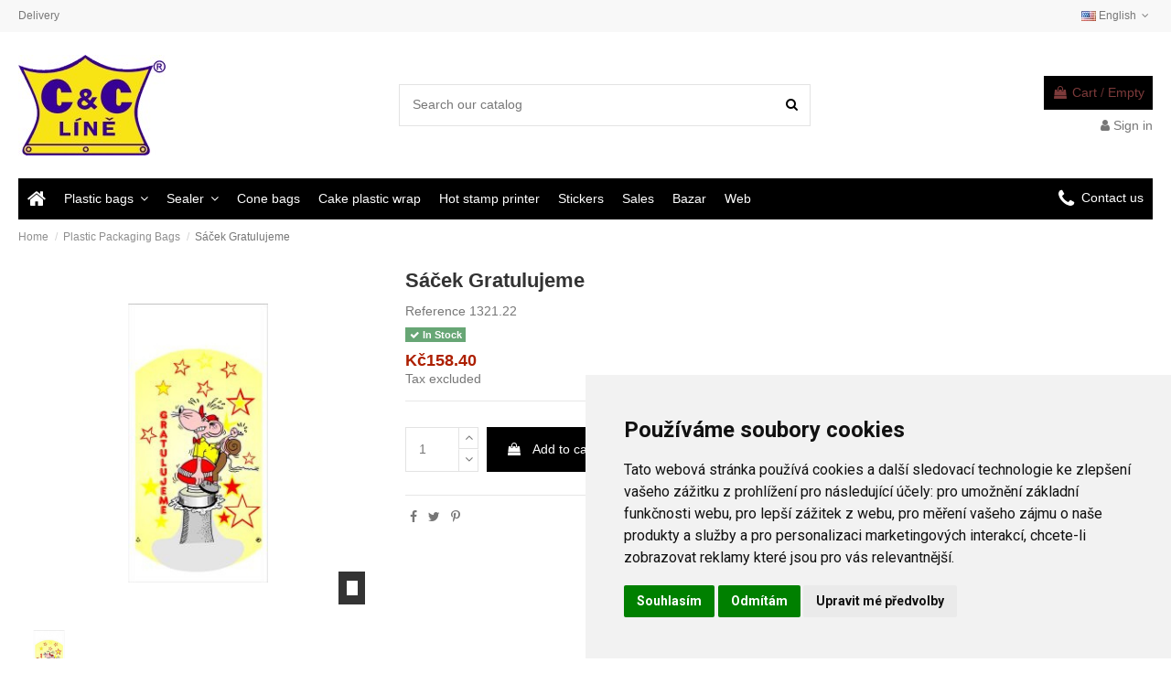

--- FILE ---
content_type: text/html; charset=utf-8
request_url: https://obchod.cacline.cz/en/plastic-packaging-bags/281-sacek-gratulujeme.html
body_size: 15341
content:
<!doctype html>
<html lang="en">

<head>
    
        
  <meta charset="utf-8">


  <meta http-equiv="x-ua-compatible" content="ie=edge">



  


  
  



  <title>Sáček Gratulujeme</title>
  
    
  
  
    
  
  <meta name="description" content="">
  <meta name="keywords" content="">
    
      <link rel="canonical" href="https://obchod.cacline.cz/en/plastic-packaging-bags/281-sacek-gratulujeme.html">
    

  
          <link rel="alternate" href="https://obchod.cacline.cz/cs/sacky/281-sacek-gratulujeme.html" hreflang="cs-cz">
            <link rel="alternate" href="https://obchod.cacline.cz/cs/sacky/281-sacek-gratulujeme.html" hreflang="x-default">
                <link rel="alternate" href="https://obchod.cacline.cz/en/plastic-packaging-bags/281-sacek-gratulujeme.html" hreflang="en-us">
            

  
     <script type="application/ld+json">
 {
   "@context": "https://schema.org",
   "@type": "Organization",
   "name" : "C &amp; C Líně spol. s r.o.",
   "url" : "https://obchod.cacline.cz/en/"
       ,"logo": {
       "@type": "ImageObject",
       "url":"https://obchod.cacline.cz/img/c-c-line-spol-s-ro-logo-1440953716.jpg"
     }
    }
</script>

<script type="application/ld+json">
  {
    "@context": "https://schema.org",
    "@type": "WebPage",
    "isPartOf": {
      "@type": "WebSite",
      "url":  "https://obchod.cacline.cz/en/",
      "name": "C &amp; C Líně spol. s r.o."
    },
    "name": "Sáček Gratulujeme",
    "url":  "https://obchod.cacline.cz/en/plastic-packaging-bags/281-sacek-gratulujeme.html"
  }
</script>


  <script type="application/ld+json">
    {
      "@context": "https://schema.org",
      "@type": "BreadcrumbList",
      "itemListElement": [
                  {
            "@type": "ListItem",
            "position": 1,
            "name": "Home",
            "item": "https://obchod.cacline.cz/en/"
          },              {
            "@type": "ListItem",
            "position": 2,
            "name": "Plastic Packaging Bags",
            "item": "https://obchod.cacline.cz/en/29-plastic-packaging-bags"
          },              {
            "@type": "ListItem",
            "position": 3,
            "name": "Sáček Gratulujeme",
            "item": "https://obchod.cacline.cz/en/plastic-packaging-bags/281-sacek-gratulujeme.html"
          }          ]
    }
  </script>


  

  
        <script type="application/ld+json">
  {
    "@context": "https://schema.org/",
    "@type": "Product",
    "@id": "#product-snippet-id",
    "name": "Sáček Gratulujeme",
    "description": "",
    "category": "Plastic Packaging Bags",
    "image" :"https://obchod.cacline.cz/495-home_default/sacek-gratulujeme.jpg",    "sku": "1321.22",
    "mpn": "1321.22"
        ,
    "brand": {
      "@type": "Brand",
      "name": "C &amp; C Líně spol. s r.o."
    }
            ,
    "weight": {
        "@context": "https://schema.org",
        "@type": "QuantitativeValue",
        "value": "0.998000",
        "unitCode": "kg"
    }
        ,
    "offers": {
      "@type": "Offer",
      "priceCurrency": "CZK",
      "name": "Sáček Gratulujeme",
      "price": "158.4",
      "url": "https://obchod.cacline.cz/en/plastic-packaging-bags/281-sacek-gratulujeme.html",
      "priceValidUntil": "2026-02-03",
              "image": ["https://obchod.cacline.cz/495-thickbox_default/sacek-gratulujeme.jpg"],
            "sku": "1321.22",
      "mpn": "1321.22",
                    "availability": "https://schema.org/InStock",
      "seller": {
        "@type": "Organization",
        "name": "C &amp; C Líně spol. s r.o."
      }
    }
      }
</script>


  
    
  



    <meta property="og:type" content="product">
    <meta property="og:url" content="https://obchod.cacline.cz/en/plastic-packaging-bags/281-sacek-gratulujeme.html">
    <meta property="og:title" content="Sáček Gratulujeme">
    <meta property="og:site_name" content="C &amp; C Líně spol. s r.o.">
    <meta property="og:description" content="">
            <meta property="og:image" content="https://obchod.cacline.cz/495-thickbox_default/sacek-gratulujeme.jpg">
        <meta property="og:image:width" content="1100">
        <meta property="og:image:height" content="1422">
    




      <meta name="viewport" content="initial-scale=1,user-scalable=no,maximum-scale=1,width=device-width">
  




  <link rel="icon" type="image/vnd.microsoft.icon" href="https://obchod.cacline.cz/img/favicon.ico?1511084727">
  <link rel="shortcut icon" type="image/x-icon" href="https://obchod.cacline.cz/img/favicon.ico?1511084727">
    




    <link rel="stylesheet" href="https://obchod.cacline.cz/themes/warehousecacline/assets/cache/theme-d8f222128.css" type="text/css" media="all">




<link rel="preload" as="font"
      href="https://obchod.cacline.cz/themes/warehouse/assets/css/font-awesome/fonts/fontawesome-webfont.woff?v=4.7.0"
      type="font/woff" crossorigin="anonymous">
<link rel="preload" as="font"
      href="https://obchod.cacline.cz/themes/warehouse/assets/css/font-awesome/fonts/fontawesome-webfont.woff2?v=4.7.0"
      type="font/woff2" crossorigin="anonymous">


<link  rel="preload stylesheet"  as="style" href="https://obchod.cacline.cz/themes/warehouse/assets/css/font-awesome/css/font-awesome-preload.css"
       type="text/css" crossorigin="anonymous">





  

  <script>
        var elementorFrontendConfig = {"isEditMode":"","stretchedSectionContainer":"","instagramToken":"","is_rtl":false,"ajax_csfr_token_url":"https:\/\/obchod.cacline.cz\/en\/module\/iqitelementor\/Actions?process=handleCsfrToken&ajax=1"};
        var iqitTheme = {"rm_sticky":"0","rm_breakpoint":0,"op_preloader":"0","cart_style":"floating","cart_confirmation":"modal","h_layout":"1","f_fixed":"","f_layout":"1","h_absolute":"0","h_sticky":"menu","hw_width":"inherit","mm_content":null,"hm_submenu_width":"default","h_search_type":"full","pl_lazyload":true,"pl_infinity":false,"pl_rollover":true,"pl_crsl_autoplay":false,"pl_slider_ld":5,"pl_slider_d":4,"pl_slider_t":3,"pl_slider_p":2,"pp_thumbs":"bottom","pp_zoom":"inner","pp_image_layout":"carousel","pp_tabs":"tabh","pl_grid_qty":false};
        var iqitextendedproduct = {"speed":"70","hook":"modal"};
        var iqitmegamenu = {"sticky":"false","containerSelector":"#wrapper > .container"};
        var prestashop = {"cart":{"products":[],"totals":{"total":{"type":"total","label":"Total","amount":0,"value":"K\u010d0.00"},"total_including_tax":{"type":"total","label":"Total (tax incl.)","amount":0,"value":"K\u010d0.00"},"total_excluding_tax":{"type":"total","label":"Total (tax excl.)","amount":0,"value":"K\u010d0.00"}},"subtotals":{"products":{"type":"products","label":"Subtotal","amount":0,"value":"K\u010d0.00"},"discounts":null,"shipping":{"type":"shipping","label":"Shipping","amount":0,"value":""},"tax":{"type":"tax","label":"Taxes","amount":0,"value":"K\u010d0.00"}},"products_count":0,"summary_string":"0 items","vouchers":{"allowed":1,"added":[]},"discounts":[],"minimalPurchase":0,"minimalPurchaseRequired":""},"currency":{"id":1,"name":"Czech Koruna","iso_code":"CZK","iso_code_num":"203","sign":"K\u010d"},"customer":{"lastname":null,"firstname":null,"email":null,"birthday":null,"newsletter":null,"newsletter_date_add":null,"optin":null,"website":null,"company":null,"siret":null,"ape":null,"is_logged":false,"gender":{"type":null,"name":null},"addresses":[]},"country":{"id_zone":"1","id_currency":"0","call_prefix":"420","iso_code":"CZ","active":"1","contains_states":"0","need_identification_number":"0","need_zip_code":"1","zip_code_format":"NNN NN","display_tax_label":"1","name":"\u010cesko","id":16},"language":{"name":"English (United States)","iso_code":"en","locale":"en-US","language_code":"en-us","active":"1","is_rtl":"0","date_format_lite":"m\/d\/Y","date_format_full":"m\/d\/Y H:i:s","id":2},"page":{"title":"","canonical":"https:\/\/obchod.cacline.cz\/en\/plastic-packaging-bags\/281-sacek-gratulujeme.html","meta":{"title":"S\u00e1\u010dek Gratulujeme","description":"","keywords":"","robots":"index"},"page_name":"product","body_classes":{"lang-en":true,"lang-rtl":false,"country-CZ":true,"currency-CZK":true,"layout-full-width":true,"page-product":true,"tax-display-enabled":true,"page-customer-account":false,"product-id-281":true,"product-S\u00e1\u010dek Gratulujeme":true,"product-id-category-29":true,"product-id-manufacturer-0":true,"product-id-supplier-0":true,"product-available-for-order":true},"admin_notifications":[],"password-policy":{"feedbacks":{"0":"Very weak","1":"Weak","2":"Average","3":"Strong","4":"Very strong","Straight rows of keys are easy to guess":"Straight rows of keys are easy to guess","Short keyboard patterns are easy to guess":"Short keyboard patterns are easy to guess","Use a longer keyboard pattern with more turns":"Use a longer keyboard pattern with more turns","Repeats like \"aaa\" are easy to guess":"Repeats like \"aaa\" are easy to guess","Repeats like \"abcabcabc\" are only slightly harder to guess than \"abc\"":"Repeats like \"abcabcabc\" are only slightly harder to guess than \"abc\"","Sequences like abc or 6543 are easy to guess":"Sequences like \"abc\" or \"6543\" are easy to guess.","Recent years are easy to guess":"Recent years are easy to guess","Dates are often easy to guess":"Dates are often easy to guess","This is a top-10 common password":"This is a top-10 common password","This is a top-100 common password":"This is a top-100 common password","This is a very common password":"This is a very common password","This is similar to a commonly used password":"This is similar to a commonly used password","A word by itself is easy to guess":"A word by itself is easy to guess","Names and surnames by themselves are easy to guess":"Names and surnames by themselves are easy to guess","Common names and surnames are easy to guess":"Common names and surnames are easy to guess","Use a few words, avoid common phrases":"Use a few words, avoid common phrases","No need for symbols, digits, or uppercase letters":"No need for symbols, digits, or uppercase letters","Avoid repeated words and characters":"Avoid repeated words and characters","Avoid sequences":"Avoid sequences","Avoid recent years":"Avoid recent years","Avoid years that are associated with you":"Avoid years that are associated with you","Avoid dates and years that are associated with you":"Avoid dates and years that are associated with you","Capitalization doesn't help very much":"Capitalization doesn't help very much","All-uppercase is almost as easy to guess as all-lowercase":"All-uppercase is almost as easy to guess as all-lowercase","Reversed words aren't much harder to guess":"Reversed words aren't much harder to guess","Predictable substitutions like '@' instead of 'a' don't help very much":"Predictable substitutions like \"@\" instead of \"a\" don't help very much.","Add another word or two. Uncommon words are better.":"Add another word or two. Uncommon words are better."}}},"shop":{"name":"C & C L\u00edn\u011b spol. s r.o.","logo":"https:\/\/obchod.cacline.cz\/img\/c-c-line-spol-s-ro-logo-1440953716.jpg","stores_icon":"https:\/\/obchod.cacline.cz\/img\/logo_stores.gif","favicon":"https:\/\/obchod.cacline.cz\/img\/favicon.ico"},"core_js_public_path":"\/themes\/","urls":{"base_url":"https:\/\/obchod.cacline.cz\/","current_url":"https:\/\/obchod.cacline.cz\/en\/plastic-packaging-bags\/281-sacek-gratulujeme.html","shop_domain_url":"https:\/\/obchod.cacline.cz","img_ps_url":"https:\/\/obchod.cacline.cz\/img\/","img_cat_url":"https:\/\/obchod.cacline.cz\/img\/c\/","img_lang_url":"https:\/\/obchod.cacline.cz\/img\/l\/","img_prod_url":"https:\/\/obchod.cacline.cz\/img\/p\/","img_manu_url":"https:\/\/obchod.cacline.cz\/img\/m\/","img_sup_url":"https:\/\/obchod.cacline.cz\/img\/su\/","img_ship_url":"https:\/\/obchod.cacline.cz\/img\/s\/","img_store_url":"https:\/\/obchod.cacline.cz\/img\/st\/","img_col_url":"https:\/\/obchod.cacline.cz\/img\/co\/","img_url":"https:\/\/obchod.cacline.cz\/themes\/warehouse\/assets\/img\/","css_url":"https:\/\/obchod.cacline.cz\/themes\/warehouse\/assets\/css\/","js_url":"https:\/\/obchod.cacline.cz\/themes\/warehouse\/assets\/js\/","pic_url":"https:\/\/obchod.cacline.cz\/upload\/","theme_assets":"https:\/\/obchod.cacline.cz\/themes\/warehouse\/assets\/","theme_dir":"https:\/\/obchod.cacline.cz\/themes\/warehousecacline\/","child_theme_assets":"https:\/\/obchod.cacline.cz\/themes\/warehousecacline\/assets\/","child_img_url":"https:\/\/obchod.cacline.cz\/themes\/warehousecacline\/assets\/img\/","child_css_url":"https:\/\/obchod.cacline.cz\/themes\/warehousecacline\/assets\/css\/","child_js_url":"https:\/\/obchod.cacline.cz\/themes\/warehousecacline\/assets\/js\/","pages":{"address":"https:\/\/obchod.cacline.cz\/en\/address","addresses":"https:\/\/obchod.cacline.cz\/en\/addresses","authentication":"https:\/\/obchod.cacline.cz\/en\/login","manufacturer":"https:\/\/obchod.cacline.cz\/en\/manufacturers","cart":"https:\/\/obchod.cacline.cz\/en\/cart","category":"https:\/\/obchod.cacline.cz\/en\/index.php?controller=category","cms":"https:\/\/obchod.cacline.cz\/en\/index.php?controller=cms","contact":"https:\/\/obchod.cacline.cz\/en\/contact-us","discount":"https:\/\/obchod.cacline.cz\/en\/discount","guest_tracking":"https:\/\/obchod.cacline.cz\/en\/guest-tracking","history":"https:\/\/obchod.cacline.cz\/en\/order-history","identity":"https:\/\/obchod.cacline.cz\/en\/identity","index":"https:\/\/obchod.cacline.cz\/en\/","my_account":"https:\/\/obchod.cacline.cz\/en\/my-account","order_confirmation":"https:\/\/obchod.cacline.cz\/en\/order-confirmation","order_detail":"https:\/\/obchod.cacline.cz\/en\/index.php?controller=order-detail","order_follow":"https:\/\/obchod.cacline.cz\/en\/order-follow","order":"https:\/\/obchod.cacline.cz\/en\/order","order_return":"https:\/\/obchod.cacline.cz\/en\/index.php?controller=order-return","order_slip":"https:\/\/obchod.cacline.cz\/en\/credit-slip","pagenotfound":"https:\/\/obchod.cacline.cz\/en\/page-not-found","password":"https:\/\/obchod.cacline.cz\/en\/password-recovery","pdf_invoice":"https:\/\/obchod.cacline.cz\/en\/index.php?controller=pdf-invoice","pdf_order_return":"https:\/\/obchod.cacline.cz\/en\/index.php?controller=pdf-order-return","pdf_order_slip":"https:\/\/obchod.cacline.cz\/en\/index.php?controller=pdf-order-slip","prices_drop":"https:\/\/obchod.cacline.cz\/en\/prices-drop","product":"https:\/\/obchod.cacline.cz\/en\/index.php?controller=product","registration":"https:\/\/obchod.cacline.cz\/en\/index.php?controller=registration","search":"https:\/\/obchod.cacline.cz\/en\/search","sitemap":"https:\/\/obchod.cacline.cz\/en\/sitemap","stores":"https:\/\/obchod.cacline.cz\/en\/stores","supplier":"https:\/\/obchod.cacline.cz\/en\/supplier","new_products":"https:\/\/obchod.cacline.cz\/en\/new-products","brands":"https:\/\/obchod.cacline.cz\/en\/manufacturers","register":"https:\/\/obchod.cacline.cz\/en\/index.php?controller=registration","order_login":"https:\/\/obchod.cacline.cz\/en\/order?login=1"},"alternative_langs":{"cs-cz":"https:\/\/obchod.cacline.cz\/cs\/sacky\/281-sacek-gratulujeme.html","en-us":"https:\/\/obchod.cacline.cz\/en\/plastic-packaging-bags\/281-sacek-gratulujeme.html"},"actions":{"logout":"https:\/\/obchod.cacline.cz\/en\/?mylogout="},"no_picture_image":{"bySize":{"small_default":{"url":"https:\/\/obchod.cacline.cz\/img\/p\/en-default-small_default.jpg","width":98,"height":127},"cart_default":{"url":"https:\/\/obchod.cacline.cz\/img\/p\/en-default-cart_default.jpg","width":125,"height":162},"home_default":{"url":"https:\/\/obchod.cacline.cz\/img\/p\/en-default-home_default.jpg","width":236,"height":305},"large_default":{"url":"https:\/\/obchod.cacline.cz\/img\/p\/en-default-large_default.jpg","width":381,"height":492},"medium_default":{"url":"https:\/\/obchod.cacline.cz\/img\/p\/en-default-medium_default.jpg","width":452,"height":584},"thickbox_default":{"url":"https:\/\/obchod.cacline.cz\/img\/p\/en-default-thickbox_default.jpg","width":1100,"height":1422}},"small":{"url":"https:\/\/obchod.cacline.cz\/img\/p\/en-default-small_default.jpg","width":98,"height":127},"medium":{"url":"https:\/\/obchod.cacline.cz\/img\/p\/en-default-large_default.jpg","width":381,"height":492},"large":{"url":"https:\/\/obchod.cacline.cz\/img\/p\/en-default-thickbox_default.jpg","width":1100,"height":1422},"legend":""}},"configuration":{"display_taxes_label":true,"display_prices_tax_incl":false,"is_catalog":false,"show_prices":true,"opt_in":{"partner":false},"quantity_discount":{"type":"discount","label":"Unit discount"},"voucher_enabled":1,"return_enabled":0},"field_required":[],"breadcrumb":{"links":[{"title":"Home","url":"https:\/\/obchod.cacline.cz\/en\/"},{"title":"Plastic Packaging Bags","url":"https:\/\/obchod.cacline.cz\/en\/29-plastic-packaging-bags"},{"title":"S\u00e1\u010dek Gratulujeme","url":"https:\/\/obchod.cacline.cz\/en\/plastic-packaging-bags\/281-sacek-gratulujeme.html"}],"count":3},"link":{"protocol_link":"https:\/\/","protocol_content":"https:\/\/"},"time":1768811140,"static_token":"faccf91377dd6c125a2b4380cf39e35f","token":"e9ebc221a9a044ed5d178d3935e01777","debug":false};
      </script>



  <style type="text/css">
            #nar-gre {
            overflow: hidden;
        }
        #nar-gre > div {
            float: right;
        }
        </style>

<script src='https://www.google.com/recaptcha/api.js?onload=nar_onLoad&render=explicit' async defer></script>
<script type="text/javascript">
    var nar_selector = "#contact [name=submitMessage]";
    var $nar_elem = null;

    function nar_findReElement() {
        if (nar_selector && !$nar_elem) {
            var $nar_elem = $(nar_selector);

            if (!$nar_elem.length) {
                return null;
            }
        }

        return $nar_elem;
    }
</script>

<script type="text/javascript">
    var nar_recaptcha = '<div id="nar-gre" class="g-recaptcha" data-sitekey="6Le4oIMUAAAAAJInOZza8ymTczo3mMIy9annWMU1" data-theme="light" data-size="normal"></div>';

    
        var nar_onLoad = function () {
            var $nar_elem = nar_findReElement();

            if ($nar_elem !== null) {
                $(nar_recaptcha).insertBefore($nar_elem);
                grecaptcha.render('nar-gre');
            }
        };
    
</script>    <!--
<script type="text/javascript">
var seznam_retargeting_id = 76472;
</script><script type="text/javascript" src="//c.imedia.cz/js/retargeting.js"></script>
-->



    
            <meta property="product:pretax_price:amount" content="158.4">
        <meta property="product:pretax_price:currency" content="CZK">
        <meta property="product:price:amount" content="158.4">
        <meta property="product:price:currency" content="CZK">
                <meta property="product:weight:value" content="0.998000">
        <meta property="product:weight:units" content="kg">
    
    

    </head>

<body id="product" class="lang-en country-cz currency-czk layout-full-width page-product tax-display-enabled product-id-281 product-sacek-gratulujeme product-id-category-29 product-id-manufacturer-0 product-id-supplier-0 product-available-for-order body-desktop-header-style-w-1">


    




    


<main id="main-page-content"  >
    
            

    <header id="header" class="desktop-header-style-w-1">
        
            

   <div class="header-banner">
    
  </div>
   
<!-- Cookie Consent by TermsFeed https://www.TermsFeed.com -->
<script type="text/javascript" src="//www.termsfeed.com/public/cookie-consent/4.2.0/cookie-consent.js" charset="UTF-8"></script>
<script type="text/javascript" charset="UTF-8">
document.addEventListener('DOMContentLoaded', function () {
cookieconsent.run({"notice_banner_type":"simple","consent_type":"express","palette":"light","language":"cs","page_load_consent_levels":["strictly-necessary"],"notice_banner_reject_button_hide":false,"preferences_center_close_button_hide":false,"page_refresh_confirmation_buttons":false});
});
</script>

<!-- Google Tag Manager -->
<script type="text/plain" data-cookie-consent="tracking">(function(w,d,s,l,i){w[l]=w[l]||[];w[l].push({'gtm.start':
new Date().getTime(),event:'gtm.js'});var f=d.getElementsByTagName(s)[0],
j=d.createElement(s),dl=l!='dataLayer'?'&l='+l:'';j.async=true;j.src='https://www.googletagmanager.com/gtm.js?id='+i+dl;f.parentNode.insertBefore(j,f);})(window,document,'script','dataLayer','GTM-M86VR5Q');</script>

<!-- end of Google Tag Manager-->
   





            <nav class="header-nav">
        <div class="container">
    
        <div class="row justify-content-between">
            <div class="col col-auto col-md left-nav">
                                            <div class="block-iqitlinksmanager block-iqitlinksmanager-2 block-links-inline d-inline-block">
            <ul>
                                                            <li>
                            <a
                                    href="https://obchod.cacline.cz/en/content/1-delivery"
                                    title="Our terms and conditions of delivery"                                                                >
                                Delivery
                            </a>
                        </li>
                                                                                    </ul>
        </div>
    
            </div>
            <div class="col col-auto center-nav text-center">
                
             </div>
            <div class="col col-auto col-md right-nav text-right">
                

<div id="language_selector" class="d-inline-block">
    <div class="language-selector-wrapper d-inline-block">
        <div class="language-selector dropdown js-dropdown">
            <a class="expand-more" data-toggle="dropdown" data-iso-code="en"><img width="16" height="11" src="https://obchod.cacline.cz/img/l/2.jpg" alt="English" class="img-fluid lang-flag" /> English <i class="fa fa-angle-down fa-fw" aria-hidden="true"></i></a>
            <div class="dropdown-menu">
                <ul>
                                            <li >
                            <a href="https://obchod.cacline.cz/cs/sacky/281-sacek-gratulujeme.html" rel="alternate" hreflang="cs"
                               class="dropdown-item"><img width="16" height="11" src="https://obchod.cacline.cz/img/l/1.jpg" alt="Čeština" class="img-fluid lang-flag"  data-iso-code="cs"/> Čeština</a>
                        </li>
                                            <li  class="current" >
                            <a href="https://obchod.cacline.cz/en/plastic-packaging-bags/281-sacek-gratulujeme.html" rel="alternate" hreflang="en"
                               class="dropdown-item"><img width="16" height="11" src="https://obchod.cacline.cz/img/l/2.jpg" alt="English" class="img-fluid lang-flag"  data-iso-code="en"/> English</a>
                        </li>
                                    </ul>
            </div>
        </div>
    </div>
</div>

             </div>
        </div>

                        </div>
            </nav>
        



<div id="desktop-header" class="desktop-header-style-1">
            
<div class="header-top">
    <div id="desktop-header-container" class="container">
        <div class="row align-items-center">
                            <div class="col col-auto col-header-left">
                    <div id="desktop_logo">
                        
  <a href="https://obchod.cacline.cz/en/">
    <img class="logo img-fluid"
         src="https://obchod.cacline.cz/img/c-c-line-spol-s-ro-logo-1440953716.jpg"
                  alt="C &amp; C Líně spol. s r.o."
         width="161"
         height="110"
    >
  </a>

                    </div>
                    
                </div>
                <div class="col col-header-center">
                                        <!-- Block search module TOP -->

<!-- Block search module TOP -->
<div id="search_widget" class="search-widget" data-search-controller-url="https://obchod.cacline.cz/en/module/iqitsearch/searchiqit">
    <form method="get" action="https://obchod.cacline.cz/en/module/iqitsearch/searchiqit">
        <div class="input-group">
            <input type="text" name="s" value="" data-all-text="Show all results"
                   data-blog-text="Blog post"
                   data-product-text="Product"
                   data-brands-text="Brand"
                   autocomplete="off" autocorrect="off" autocapitalize="off" spellcheck="false"
                   placeholder="Search our catalog" class="form-control form-search-control" />
            <button type="submit" class="search-btn">
                <i class="fa fa-search"></i>
            </button>
        </div>
    </form>
</div>
<!-- /Block search module TOP -->

<!-- /Block search module TOP -->


                    
                </div>
                        <div class="col col-auto col-header-right text-right">
                                    
                                            <div id="ps-shoppingcart-wrapper">
    <div id="ps-shoppingcart"
         class="header-cart-default ps-shoppingcart dropdown">
         <div id="blockcart" class="blockcart cart-preview"
         data-refresh-url="//obchod.cacline.cz/en/module/ps_shoppingcart/ajax">
        <a id="cart-toogle" class="cart-toogle header-btn header-cart-btn" data-toggle="dropdown" data-display="static">
            <i class="fa fa-shopping-bag fa-fw icon" aria-hidden="true"><span class="cart-products-count-btn  d-none">0</span></i>
            <span class="info-wrapper">
            <span class="title">Cart</span>
            <span class="cart-toggle-details">
            <span class="text-faded cart-separator"> / </span>
                            Empty
                        </span>
            </span>
        </a>
        <div id="_desktop_blockcart-content" class="dropdown-menu-custom dropdown-menu">
    <div id="blockcart-content" class="blockcart-content" >
        <div class="cart-title">
            <span class="modal-title">Shopping Cart</span>
            <button type="button" id="js-cart-close" class="close">
                <span>×</span>
            </button>
            <hr>
        </div>
                    <span class="no-items">There are no more items in your cart</span>
            </div>
</div> </div>




    </div>
</div>

                                        
                
                <div id="user_info">
            <a
                href="https://obchod.cacline.cz/en/login?back=https%3A%2F%2Fobchod.cacline.cz%2Fen%2Fplastic-packaging-bags%2F281-sacek-gratulujeme.html"
                title="Log in to your customer account"
                rel="nofollow"
        ><i class="fa fa-user" aria-hidden="true"></i>
            <span>Sign in</span>
        </a>
    </div>


                
            </div>
            <div class="col-12">
                <div class="row">
                    
                </div>
            </div>
        </div>
    </div>
</div>
<div class="container iqit-megamenu-container"><div id="iqitmegamenu-wrapper" class="iqitmegamenu-wrapper iqitmegamenu-all">
	<div class="container container-iqitmegamenu">
		<div id="iqitmegamenu-horizontal" class="iqitmegamenu  clearfix" role="navigation">

						
			<nav id="cbp-hrmenu" class="cbp-hrmenu cbp-horizontal cbp-hrsub-narrow">
				<ul>
											<li id="cbp-hrmenu-tab-3"
							class="cbp-hrmenu-tab cbp-hrmenu-tab-3 cbp-onlyicon ">
							<a href="https://obchod.cacline.cz/en/" class="nav-link" 
										>
										

										<span class="cbp-tab-title"> <i
												class="icon fa fa-home cbp-mainlink-icon"></i>
											</span>
																			</a>
																</li>
												<li id="cbp-hrmenu-tab-4"
							class="cbp-hrmenu-tab cbp-hrmenu-tab-4  cbp-has-submeu">
							<a href="https://obchod.cacline.cz/en/29-plastic-packaging-bags" class="nav-link" 
										>
										

										<span class="cbp-tab-title">
											Plastic bags											<i class="fa fa-angle-down cbp-submenu-aindicator"></i></span>
																			</a>
																			<div class="cbp-hrsub col-12">
											<div class="cbp-hrsub-inner">
												<div class="container iqitmegamenu-submenu-container">
													
																																													




<div class="row menu_row menu-element  first_rows menu-element-id-1">
                

                                                




    <div class="col-12 cbp-menu-column cbp-menu-element menu-element-id-2 ">
        <div class="cbp-menu-column-inner">
                        
                
                
                    
                                                    <div class="row cbp-categories-row">
                                                                                                            <div class="col-4">
                                            <div class="cbp-category-link-w"><a href="https://obchod.cacline.cz/en/35-plain"
                                                                                class="cbp-column-title nav-link cbp-category-title">Plain</a>
                                                                                                                                            </div>
                                        </div>
                                                                                                                                                <div class="col-4">
                                            <div class="cbp-category-link-w"><a href="https://obchod.cacline.cz/en/34-with-adhesive-flap"
                                                                                class="cbp-column-title nav-link cbp-category-title">with adhesive flap</a>
                                                                                                                                            </div>
                                        </div>
                                                                                                                                                <div class="col-4">
                                            <div class="cbp-category-link-w"><a href="https://obchod.cacline.cz/en/37-with-hanging-header"
                                                                                class="cbp-column-title nav-link cbp-category-title">with Hanging Header</a>
                                                                                                                                            </div>
                                        </div>
                                                                                                                                                <div class="col-4">
                                            <div class="cbp-category-link-w"><a href="https://obchod.cacline.cz/en/38-with-side-gusset-"
                                                                                class="cbp-column-title nav-link cbp-category-title">with Side Gusset</a>
                                                                                                                                            </div>
                                        </div>
                                                                                                                                                <div class="col-4">
                                            <div class="cbp-category-link-w"><a href="https://obchod.cacline.cz/en/25-pp-reclosable-zipper-bags"
                                                                                class="cbp-column-title nav-link cbp-category-title">PP Reclosable Zipper Bags</a>
                                                                                                                                            </div>
                                        </div>
                                                                                                                                                <div class="col-4">
                                            <div class="cbp-category-link-w"><a href="https://obchod.cacline.cz/en/39-sale"
                                                                                class="cbp-column-title nav-link cbp-category-title">Sale</a>
                                                                                                                                            </div>
                                        </div>
                                                                                                                                                <div class="col-4">
                                            <div class="cbp-category-link-w"><a href="https://obchod.cacline.cz/en/5-custom-made-bags"
                                                                                class="cbp-column-title nav-link cbp-category-title">Custom-made bags</a>
                                                                                                                                            </div>
                                        </div>
                                                                                                                                                                                                                    <div class="col-4">
                                            <div class="cbp-category-link-w"><a href="https://obchod.cacline.cz/en/8-christmas-saint-nicholas-bags"
                                                                                class="cbp-column-title nav-link cbp-category-title">Christmas &amp; Saint Nicholas Bags</a>
                                                                                                                                            </div>
                                        </div>
                                                                                                                                                <div class="col-4">
                                            <div class="cbp-category-link-w"><a href="https://obchod.cacline.cz/en/20-easter-bags"
                                                                                class="cbp-column-title nav-link cbp-category-title">Easter Bags</a>
                                                                                                                                            </div>
                                        </div>
                                                                                                                                                <div class="col-4">
                                            <div class="cbp-category-link-w"><a href="https://obchod.cacline.cz/en/10-cd-dvd-plastic-sleeve-cover"
                                                                                class="cbp-column-title nav-link cbp-category-title">CD, DVD Plastic Sleeve Cover</a>
                                                                                                                                            </div>
                                        </div>
                                                                                                </div>
                                            
                
            

            
            </div>    </div>
                            
                </div>
																													
																									</div>
											</div>
										</div>
																</li>
												<li id="cbp-hrmenu-tab-5"
							class="cbp-hrmenu-tab cbp-hrmenu-tab-5  cbp-has-submeu">
							<a href="https://obchod.cacline.cz/en/30-sealers" class="nav-link" 
										>
										

										<span class="cbp-tab-title">
											Sealer											<i class="fa fa-angle-down cbp-submenu-aindicator"></i></span>
																			</a>
																			<div class="cbp-hrsub col-12">
											<div class="cbp-hrsub-inner">
												<div class="container iqitmegamenu-submenu-container">
													
																																													




<div class="row menu_row menu-element  first_rows menu-element-id-1">
                

                                                




    <div class="col-12 cbp-menu-column cbp-menu-element menu-element-id-2 ">
        <div class="cbp-menu-column-inner">
                        
                
                
                    
                                                    <div class="row cbp-categories-row">
                                                                                                            <div class="col-4">
                                            <div class="cbp-category-link-w"><a href="https://obchod.cacline.cz/en/11-hand-impulse-sealer"
                                                                                class="cbp-column-title nav-link cbp-category-title">Hand Impulse Sealer</a>
                                                                                                                                            </div>
                                        </div>
                                                                                                                                                <div class="col-4">
                                            <div class="cbp-category-link-w"><a href="https://obchod.cacline.cz/en/12-pedal-impulse-sealer"
                                                                                class="cbp-column-title nav-link cbp-category-title">Pedal Impulse Sealer</a>
                                                                                                                                            </div>
                                        </div>
                                                                                                                                                <div class="col-4">
                                            <div class="cbp-category-link-w"><a href="https://obchod.cacline.cz/en/15-direct-heating-pedal-sealer"
                                                                                class="cbp-column-title nav-link cbp-category-title">Direct Heating Pedal Sealer</a>
                                                                                                                                            </div>
                                        </div>
                                                                                                                                                <div class="col-4">
                                            <div class="cbp-category-link-w"><a href="https://obchod.cacline.cz/en/16-continuous-band-sealer"
                                                                                class="cbp-column-title nav-link cbp-category-title">Continuous Band Sealer</a>
                                                                                                                                            </div>
                                        </div>
                                                                                                                                                <div class="col-4">
                                            <div class="cbp-category-link-w"><a href="https://obchod.cacline.cz/en/13-table-impulse-sealer"
                                                                                class="cbp-column-title nav-link cbp-category-title">Table Impulse Sealer</a>
                                                                                                                                            </div>
                                        </div>
                                                                                                                                                <div class="col-4">
                                            <div class="cbp-category-link-w"><a href="https://obchod.cacline.cz/en/14-portable-sealer"
                                                                                class="cbp-column-title nav-link cbp-category-title">Portable Sealer</a>
                                                                                                                                            </div>
                                        </div>
                                                                                                                                                <div class="col-4">
                                            <div class="cbp-category-link-w"><a href="https://obchod.cacline.cz/en/58-spare-parts"
                                                                                class="cbp-column-title nav-link cbp-category-title">Spare parts</a>
                                                                                                                                            </div>
                                        </div>
                                                                                                </div>
                                            
                
            

            
            </div>    </div>
                            
                </div>
																													
																									</div>
											</div>
										</div>
																</li>
												<li id="cbp-hrmenu-tab-6"
							class="cbp-hrmenu-tab cbp-hrmenu-tab-6 ">
							<a href="https://obchod.cacline.cz/en/4-cone-bags" class="nav-link" 
										>
										

										<span class="cbp-tab-title">
											Cone bags</span>
																			</a>
																</li>
												<li id="cbp-hrmenu-tab-7"
							class="cbp-hrmenu-tab cbp-hrmenu-tab-7 ">
							<a href="https://obchod.cacline.cz/en/9-cake-collar-roll-tape" class="nav-link" 
										>
										

										<span class="cbp-tab-title">
											Cake plastic wrap</span>
																			</a>
																</li>
												<li id="cbp-hrmenu-tab-8"
							class="cbp-hrmenu-tab cbp-hrmenu-tab-8 ">
							<a href="https://obchod.cacline.cz/en/17-coding-printing-machine" class="nav-link" 
										>
										

										<span class="cbp-tab-title">
											Hot stamp printer</span>
																			</a>
																</li>
												<li id="cbp-hrmenu-tab-9"
							class="cbp-hrmenu-tab cbp-hrmenu-tab-9 ">
							<a href="" class="nav-link" 
										>
										

										<span class="cbp-tab-title">
											Stickers</span>
																			</a>
																</li>
												<li id="cbp-hrmenu-tab-10"
							class="cbp-hrmenu-tab cbp-hrmenu-tab-10 ">
							<a href="https://obchod.cacline.cz/en/23-sales" class="nav-link" 
										>
										

										<span class="cbp-tab-title">
											Sales</span>
																			</a>
																</li>
												<li id="cbp-hrmenu-tab-12"
							class="cbp-hrmenu-tab cbp-hrmenu-tab-12 ">
							<a href="https://obchod.cacline.cz/en/60-bazar" class="nav-link" 
										>
										

										<span class="cbp-tab-title">
											Bazar</span>
																			</a>
																</li>
												<li id="cbp-hrmenu-tab-13"
							class="cbp-hrmenu-tab cbp-hrmenu-tab-13 ">
							<a href="https://cacline.cz" class="nav-link" 
										>
										

										<span class="cbp-tab-title">
											Web</span>
																			</a>
																</li>
												<li id="cbp-hrmenu-tab-11"
							class="cbp-hrmenu-tab cbp-hrmenu-tab-11 pull-right cbp-pulled-right ">
							<a href="https://obchod.cacline.cz/en/content/5-contact" class="nav-link" 
										>
										

										<span class="cbp-tab-title"> <i
												class="icon fa fa-phone cbp-mainlink-icon"></i>
											Contact us</span>
																			</a>
																</li>
											</ul>
				</nav>
			</div>
		</div>
		<div id="sticky-cart-wrapper"></div>
	</div>

		<div id="_desktop_iqitmegamenu-mobile">
		<div id="iqitmegamenu-mobile"
			class="mobile-menu js-mobile-menu  d-flex flex-column">

			<div class="mm-panel__header  mobile-menu__header-wrapper px-2 py-2">
				<div class="mobile-menu__header js-mobile-menu__header">

					<button type="button" class="mobile-menu__back-btn js-mobile-menu__back-btn btn">
						<span aria-hidden="true" class="fa fa-angle-left  align-middle mr-4"></span>
						<span class="mobile-menu__title js-mobile-menu__title paragraph-p1 align-middle"></span>
					</button>
					
				</div>
				<button type="button" class="btn btn-icon mobile-menu__close js-mobile-menu__close" aria-label="Close"
					data-toggle="dropdown">
					<span aria-hidden="true" class="fa fa-times"></span>
				</button>
			</div>

			<div class="position-relative mobile-menu__content flex-grow-1 mx-c16 my-c24 ">
				<ul
					class=" w-100  m-0 mm-panel__scroller mobile-menu__scroller px-4 py-4">
					<li class="mobile-menu__above-content"></li>
						
		
																	<li
										class="d-flex align-items-center mobile-menu__tab mobile-menu__tab--id-  js-mobile-menu__tab">
										<a class="flex-fill mobile-menu__link 
																				"  >
																						
											
											<span class="js-mobile-menu__tab-title">Home</span>

																					</a>
										
										
																														</li>
																	<li
										class="d-flex align-items-center mobile-menu__tab mobile-menu__tab--id-  js-mobile-menu__tab">
										<a class="flex-fill mobile-menu__link 
																				"  >
																						
											
											<span class="js-mobile-menu__tab-title">Plastic Packaging Bags</span>

																					</a>
										
										
																														</li>
																	<li
										class="d-flex align-items-center mobile-menu__tab mobile-menu__tab--id-  js-mobile-menu__tab">
										<a class="flex-fill mobile-menu__link 
																				"  >
																						
											
											<span class="js-mobile-menu__tab-title">Sealers</span>

																					</a>
										
										
																														</li>
																	<li
										class="d-flex align-items-center mobile-menu__tab mobile-menu__tab--id-  js-mobile-menu__tab">
										<a class="flex-fill mobile-menu__link 
																				"  >
																						
											
											<span class="js-mobile-menu__tab-title">Cake Collar Roll Tape</span>

																					</a>
										
										
																														</li>
																	<li
										class="d-flex align-items-center mobile-menu__tab mobile-menu__tab--id-  js-mobile-menu__tab">
										<a class="flex-fill mobile-menu__link 
																				"  >
																						
											
											<span class="js-mobile-menu__tab-title">Coding Printing Machine</span>

																					</a>
										
										
																														</li>
																	<li
										class="d-flex align-items-center mobile-menu__tab mobile-menu__tab--id-  js-mobile-menu__tab">
										<a class="flex-fill mobile-menu__link 
																				"  >
																						
											
											<span class="js-mobile-menu__tab-title">Fólie do baličky</span>

																					</a>
										
										
																														</li>
																	<li
										class="d-flex align-items-center mobile-menu__tab mobile-menu__tab--id-  js-mobile-menu__tab">
										<a class="flex-fill mobile-menu__link 
																				"  >
																						
											
											<span class="js-mobile-menu__tab-title">Labeling Machines</span>

																					</a>
										
										
																														</li>
																	<li
										class="d-flex align-items-center mobile-menu__tab mobile-menu__tab--id-  js-mobile-menu__tab">
										<a class="flex-fill mobile-menu__link 
																				"  >
																						
											
											<span class="js-mobile-menu__tab-title">Stickers</span>

																					</a>
										
										
																														</li>
																	<li
										class="d-flex align-items-center mobile-menu__tab mobile-menu__tab--id-  js-mobile-menu__tab">
										<a class="flex-fill mobile-menu__link 
																				"  >
																						
											
											<span class="js-mobile-menu__tab-title">Sales</span>

																					</a>
										
										
																														</li>
																	<li
										class="d-flex align-items-center mobile-menu__tab mobile-menu__tab--id-  js-mobile-menu__tab">
										<a class="flex-fill mobile-menu__link 
																				"  >
																						
											
											<span class="js-mobile-menu__tab-title">Contact</span>

																					</a>
										
										
																														</li>
																		<li class="mobile-menu__below-content"> </li>
				</ul>
			</div>

			<div class="js-top-menu-bottom mobile-menu__footer justify-content-between px-4 py-4">
				

			<div class="d-flex align-items-start mobile-menu__language-currency js-mobile-menu__language-currency">

			
									


<div class="mobile-menu__language-selector d-inline-block mr-4">
    English
    <div class="mobile-menu__language-currency-dropdown">
        <ul>
                          
                <li class="my-3">
                    <a href="https://obchod.cacline.cz/cs/30-svarecky-folii" rel="alternate" class="text-reset"
                        hreflang="cs">
                            Čeština
                    </a>
                </li>
                                                             </ul>
    </div>
</div>							

			
									

<div class="mobile-menu__currency-selector d-inline-block">
    CZK     Kč    <div class="mobile-menu__language-currency-dropdown">
        <ul>
                                                </ul>
    </div>
</div>							

			</div>


			<div class="mobile-menu__user">
			<a href="https://obchod.cacline.cz/en/my-account" class="text-reset"><i class="fa fa-user" aria-hidden="true"></i>
				
									Sign in
								
			</a>
			</div>


			</div>
		</div>
	</div></div>


    </div>



    <div id="mobile-header" class="mobile-header-style-2">
                    <div id="mobile-header-sticky">
    <div class="container">
        <div class="mobile-main-bar">
            <div class="row no-gutters align-items-center row-mobile-header">
                <div class="col col-mobile-logo">
                    
  <a href="https://obchod.cacline.cz/en/">
    <img class="logo img-fluid"
         src="https://obchod.cacline.cz/img/c-c-line-spol-s-ro-logo-1440953716.jpg"
                  alt="C &amp; C Líně spol. s r.o."
         width="161"
         height="110"
    >
  </a>

                </div>
                <div id="mobile-btn-search" class="col col-auto col-mobile-btn col-mobile-btn-search">
                    <a  class="m-nav-btn" data-toggle="dropdown" data-display="static"><i class="fa fa-search" aria-hidden="true"></i>
                        <span>Search</span></a>
                    <div id="search-widget-mobile" class="dropdown-content dropdown-menu dropdown-mobile search-widget">
                        
                                                    
<!-- Block search module TOP -->
<form method="get" action="https://obchod.cacline.cz/en/module/iqitsearch/searchiqit">
    <div class="input-group">
        <input type="text" name="s" value=""
               placeholder="Search"
               data-all-text="Show all results"
               data-blog-text="Blog post"
               data-product-text="Product"
               data-brands-text="Brand"
               autocomplete="off" autocorrect="off" autocapitalize="off" spellcheck="false"
               class="form-control form-search-control">
        <button type="submit" class="search-btn">
            <i class="fa fa-search"></i>
        </button>
    </div>
</form>
<!-- /Block search module TOP -->

                                                
                    </div>
                </div>
                <div class="col col-auto col-mobile-btn col-mobile-btn-account">
                    <a href="https://obchod.cacline.cz/en/my-account" class="m-nav-btn"><i class="fa fa-user" aria-hidden="true"></i>
                        <span>     
                                                            Sign in
                                                        </span></a>
                </div>
                
                                <div
                     class="col col-auto col-mobile-btn col-mobile-btn-cart ps-shoppingcart dropdown">
                    <div id="mobile-cart-wrapper">
                        <a id="mobile-cart-toogle" class="m-nav-btn" data-display="static" data-toggle="dropdown"><i class="fa fa-shopping-bag mobile-bag-icon" aria-hidden="true"><span id="mobile-cart-products-count" class="cart-products-count cart-products-count-btn">
                                    
                                                                            0
                                                                        
                                </span></i>
                            <span>Cart</span></a>
                        <div id="_mobile_blockcart-content" class="dropdown-menu-custom dropdown-menu"></div>
                    </div>
                </div>
                                <div class="col col-auto col-mobile-btn col-mobile-btn-menu col-mobile-menu-dropdown">
                    <a class="m-nav-btn js-m-nav-btn-menu" data-toggle="dropdown" data-display="static"><i class="fa fa-bars" aria-hidden="true"></i>
                        <span>Menu</span></a>
                    <div id="mobile_menu_click_overlay"></div>
                    <div id="_mobile_iqitmegamenu-mobile" class="dropdown-menu-custom dropdown-menu"></div>
                </div>
            </div>
        </div>
    </div>
</div>            </div>

        
    </header>
    

    <section id="wrapper">
        
        
<div class="container">
<nav data-depth="3" class="breadcrumb">
                <div class="row align-items-center">
                <div class="col">
                    <ol>
                        
                            


                                 
                                                                            <li>
                                            <a href="https://obchod.cacline.cz/en/"><span>Home</span></a>
                                        </li>
                                                                    

                            


                                 
                                                                            <li>
                                            <a href="https://obchod.cacline.cz/en/29-plastic-packaging-bags"><span>Plastic Packaging Bags</span></a>
                                        </li>
                                                                    

                            


                                 
                                                                            <li>
                                            <span>Sáček Gratulujeme</span>
                                        </li>
                                                                    

                                                    
                    </ol>
                </div>
                <div class="col col-auto"> </div>
            </div>
            </nav>

</div>
        <div id="inner-wrapper" class="container">
            
            
                
   <aside id="notifications">
        
        
        
      
  </aside>
              

            

                
    <div id="content-wrapper" class="js-content-wrapper">
        
        
    <section id="main">
        <div id="product-preloader"><i class="fa fa-circle-o-notch fa-spin"></i></div>
        <div id="main-product-wrapper" class="product-container js-product-container">
        <meta content="https://obchod.cacline.cz/en/plastic-packaging-bags/281-sacek-gratulujeme.html">


        <div class="row product-info-row">
            <div class="col-md-4 col-product-image">
                
                        

                            
                                    <div class="images-container js-images-container images-container-bottom">
                    
    <div class="product-cover">

        

    <ul class="product-flags js-product-flags">
            </ul>

        <div id="product-images-large" class="product-images-large swiper-container">
            <div class="swiper-wrapper">
            
                                                            <div class="product-lmage-large swiper-slide  js-thumb-selected">
                            <div class="easyzoom easyzoom-product">
                                <a href="https://obchod.cacline.cz/495-thickbox_default/sacek-gratulujeme.jpg" class="js-easyzoom-trigger" rel="nofollow"></a>
                            </div>
                            <a class="expander" data-toggle="modal" data-target="#product-modal"><span><i class="fa fa-expand" aria-hidden="true"></i></span></a>                            <picture>
                                                                                    <img
                                    data-src="https://obchod.cacline.cz/495-large_default/sacek-gratulujeme.jpg"
                                    data-image-large-src="https://obchod.cacline.cz/495-thickbox_default/sacek-gratulujeme.jpg" data-image-large-sources="{&quot;jpg&quot;:&quot;https:\/\/obchod.cacline.cz\/495-thickbox_default\/sacek-gratulujeme.jpg&quot;}"                                    alt="Sáček Gratulujeme"
                                    content="https://obchod.cacline.cz/495-large_default/sacek-gratulujeme.jpg"
                                    width="381"
                                    height="492"
                                    src="data:image/svg+xml,%3Csvg xmlns='http://www.w3.org/2000/svg' viewBox='0 0 381 492'%3E%3C/svg%3E"
                                    class="img-fluid swiper-lazy"
                            >
                            </picture>
                        </div>
                                                    
            </div>
            <div class="swiper-button-prev swiper-button-inner-prev swiper-button-arrow"></div>
            <div class="swiper-button-next swiper-button-inner-next swiper-button-arrow"></div>
        </div>
    </div>


            

        <div class="js-qv-mask mask">
        <div id="product-images-thumbs" class="product-images js-qv-product-images swiper-container swiper-cls-fix desktop-swiper-cls-fix-5 swiper-cls-row-fix-1 tablet-swiper-cls-fix-5 mobile-swiper-cls-fix-5 ">
            <div class="swiper-wrapper">
            
                           <div class="swiper-slide"> <div class="thumb-container js-thumb-container">
                    <picture>
                                                            <img
                            class="thumb js-thumb  selected js-thumb-selected  img-fluid swiper-lazy"
                            data-image-medium-src="https://obchod.cacline.cz/495-medium_default/sacek-gratulujeme.jpg"
                            data-image-large-src="https://obchod.cacline.cz/495-thickbox_default/sacek-gratulujeme.jpg" data-image-large-sources="{&quot;jpg&quot;:&quot;https:\/\/obchod.cacline.cz\/495-thickbox_default\/sacek-gratulujeme.jpg&quot;}"                            src="data:image/svg+xml,%3Csvg xmlns='http://www.w3.org/2000/svg' viewBox='0 0 452 584'%3E%3C/svg%3E"
                            data-src="https://obchod.cacline.cz/495-medium_default/sacek-gratulujeme.jpg"
                                                            alt="Sáček Gratulujeme"
                                title="Sáček Gratulujeme"
                                                        title="Sáček Gratulujeme"
                            width="452"
                            height="584"
                    >
                    </picture>
                </div> </div>
                        
            </div>
            <div class="swiper-button-prev swiper-button-inner-prev swiper-button-arrow"></div>
            <div class="swiper-button-next swiper-button-inner-next swiper-button-arrow"></div>
        </div>
    </div>
    
            </div>




                            

                            
                                <div class="after-cover-tumbnails text-center">    









</div>
                            

                            
                                <div class="after-cover-tumbnails2 mt-4"></div>
                            
                        
                
            </div>

            <div class="col-md-5 col-product-info">
                <div id="col-product-info">
                
                    <div class="product_header_container clearfix">

                        
                                                                                                                

                        
                        <h1 class="h1 page-title"><span>Sáček Gratulujeme</span></h1>
                    
                        
                                                                                                                                            

                        
                            
                        

                                                    
                                


    <div class="product-prices js-product-prices">

        
                                        <div class="product-reference">
                    <label class="label">Reference </label>
                    <span>1321.22</span>
                </div>
                                


                            
                                    <span id="product-availability"
                          class="js-product-availability badge  badge-success product-available">
                                        <i class="fa fa-check rtl-no-flip" aria-hidden="true"></i>
                                                     In Stock
                                  </span>
                            
        

        
            <div class="">

                <div>
                    <span class="current-price"><span class="product-price current-price-value" content="191.66">
                                                                                      Kč158.40
                                                    </span></span>
                                    </div>

                
                                    
            </div>
        

        
                    

        
                    

        
                    

        

            <div class="tax-shipping-delivery-label">
                                    Tax excluded
                                        
                        
                                                                                                            </div>

        
            </div>






                            
                                            </div>
                

                <div class="product-information">
                    
                        <div id="product-description-short-281"
                              class="rte-content product-description"></div>
                    

                    
                    <div class="product-actions js-product-actions">
                        
                            <form action="https://obchod.cacline.cz/en/cart" method="post" id="add-to-cart-or-refresh">
                                <input type="hidden" name="token" value="faccf91377dd6c125a2b4380cf39e35f">
                                <input type="hidden" name="id_product" value="281"
                                       id="product_page_product_id">
                                <input type="hidden" name="id_customization" value="0" id="product_customization_id" class="js-product-customization-id">

                                
                                    
                                    <div class="product-variants js-product-variants">

    </div>




                                

                                
                                                                    

                                
                                
                                    <div class="product-add-to-cart pt-3 js-product-add-to-cart">

            
            <div class="row extra-small-gutters product-quantity ">
                <div class="col col-12 col-sm-auto col-add-qty">
                    <div class="qty ">
                        <input
                                type="number"
                                name="qty"
                                id="quantity_wanted"
                                inputmode="numeric"
                                pattern="[0-9]*"
                                                                    value="1"
                                    min="1"
                                                                class="input-group "
                        >
                    </div>
                </div>
                <div class="col col-12 col-sm-auto col-add-btn ">
                    <div class="add">
                        <button
                                class="btn btn-primary btn-lg add-to-cart"
                                data-button-action="add-to-cart"
                                type="submit"
                                                        >
                            <i class="fa fa-shopping-bag fa-fw bag-icon" aria-hidden="true"></i>
                            <i class="fa fa-circle-o-notch fa-spin fa-fw spinner-icon" aria-hidden="true"></i>
                            Add to cart
                        </button>

                    </div>
                </div>
                
            </div>
            
        

        
            <p class="product-minimal-quantity js-product-minimal-quantity">
                            </p>
        
    
</div>
                                

                                
                                    <section class="product-discounts js-product-discounts mb-3">
</section>


                                

                                
                            </form>
                            
                                <div class="product-additional-info js-product-additional-info">
  

      <div class="social-sharing">
      <ul>
                  <li class="facebook">
            <a href="https://www.facebook.com/sharer.php?u=https%3A%2F%2Fobchod.cacline.cz%2Fen%2Fplastic-packaging-bags%2F281-sacek-gratulujeme.html" title="Share" target="_blank" rel="nofollow noopener noreferrer">
                              <i class="fa fa-facebook" aria-hidden="true"></i>
                          </a>
          </li>
                  <li class="twitter">
            <a href="https://twitter.com/intent/tweet?text=S%C3%A1%C4%8Dek+Gratulujeme https%3A%2F%2Fobchod.cacline.cz%2Fen%2Fplastic-packaging-bags%2F281-sacek-gratulujeme.html" title="Tweet" target="_blank" rel="nofollow noopener noreferrer">
                              <i class="fa fa-twitter" aria-hidden="true"></i>
                          </a>
          </li>
                  <li class="pinterest">
            <a href="https://www.pinterest.com/pin/create/button/?media=https%3A%2F%2Fobchod.cacline.cz%2F495%2Fsacek-gratulujeme.jpg&amp;url=https%3A%2F%2Fobchod.cacline.cz%2Fen%2Fplastic-packaging-bags%2F281-sacek-gratulujeme.html" title="Pinterest" target="_blank" rel="nofollow noopener noreferrer">
                              <i class="fa fa-pinterest-p" aria-hidden="true"></i>
                          </a>
          </li>
              </ul>
    </div>
  



</div>
                            
                        

                        
                            
                        

                        
                    </div>
                </div>
                </div>
            </div>

                        <div class="col-md-3 sidebar product-sidebar">

                                    
                                            
                

                

            </div>
            
        </div>

            

                                    

    <div class="tabs product-tabs">
    <a name="products-tab-anchor" id="products-tab-anchor"> &nbsp;</a>
        <ul id="product-infos-tabs" class="nav nav-tabs">
                                        
                                            
                <li class="nav-item">
                    <a class="nav-link active" data-toggle="tab"
                       href="#description">
                        Description
                    </a>
                </li>
                        <li class="nav-item  empty-product-details" id="product-details-tab-nav">
                <a class="nav-link" data-toggle="tab"
                   href="#product-details-tab">
                    Product Details
                </a>
            </li>
            
            
            
                    </ul>


        <div id="product-infos-tabs-content"  class="tab-content">
                        <div class="tab-pane in active" id="description">
                
                    <div class="product-description">
                        <div class="rte-content"><p>sáček PP 180 x 400 mm</p><p>Balení po 100 kusech, minimální odběr 100 ks = 1balení = 1 MJ</p></div>
                                                    
                                            </div>
                
            </div>
                        <div class="tab-pane "
                 id="product-details-tab"
            >

                
                    <div id="product-details" data-product="{&quot;id_shop_default&quot;:&quot;1&quot;,&quot;id_manufacturer&quot;:&quot;0&quot;,&quot;id_supplier&quot;:&quot;0&quot;,&quot;reference&quot;:&quot;1321.22&quot;,&quot;is_virtual&quot;:&quot;0&quot;,&quot;delivery_in_stock&quot;:&quot;&quot;,&quot;delivery_out_stock&quot;:&quot;&quot;,&quot;id_category_default&quot;:&quot;29&quot;,&quot;on_sale&quot;:&quot;0&quot;,&quot;online_only&quot;:&quot;0&quot;,&quot;ecotax&quot;:0,&quot;minimal_quantity&quot;:&quot;1&quot;,&quot;low_stock_threshold&quot;:&quot;0&quot;,&quot;low_stock_alert&quot;:&quot;0&quot;,&quot;price&quot;:&quot;K\u010d158.40&quot;,&quot;unity&quot;:&quot;&quot;,&quot;unit_price&quot;:&quot;&quot;,&quot;unit_price_ratio&quot;:0,&quot;additional_shipping_cost&quot;:&quot;0.000000&quot;,&quot;customizable&quot;:&quot;0&quot;,&quot;text_fields&quot;:&quot;0&quot;,&quot;uploadable_files&quot;:&quot;0&quot;,&quot;active&quot;:&quot;1&quot;,&quot;redirect_type&quot;:&quot;default&quot;,&quot;id_type_redirected&quot;:&quot;0&quot;,&quot;available_for_order&quot;:&quot;1&quot;,&quot;available_date&quot;:&quot;0000-00-00&quot;,&quot;show_condition&quot;:&quot;0&quot;,&quot;condition&quot;:&quot;new&quot;,&quot;show_price&quot;:&quot;1&quot;,&quot;indexed&quot;:&quot;1&quot;,&quot;visibility&quot;:&quot;both&quot;,&quot;cache_default_attribute&quot;:&quot;0&quot;,&quot;advanced_stock_management&quot;:&quot;0&quot;,&quot;date_add&quot;:&quot;2015-08-29 00:27:21&quot;,&quot;date_upd&quot;:&quot;2017-11-07 20:36:53&quot;,&quot;pack_stock_type&quot;:&quot;3&quot;,&quot;meta_description&quot;:&quot;&quot;,&quot;meta_keywords&quot;:&quot;&quot;,&quot;meta_title&quot;:&quot;&quot;,&quot;link_rewrite&quot;:&quot;sacek-gratulujeme&quot;,&quot;name&quot;:&quot;S\u00e1\u010dek Gratulujeme&quot;,&quot;description&quot;:&quot;&lt;p&gt;s\u00e1\u010dek PP 180 x 400 mm&lt;\/p&gt;&lt;p&gt;Balen\u00ed po 100 kusech, minim\u00e1ln\u00ed odb\u011br 100 ks = 1balen\u00ed = 1 MJ&lt;\/p&gt;&quot;,&quot;description_short&quot;:&quot;&quot;,&quot;available_now&quot;:&quot;&quot;,&quot;available_later&quot;:&quot;&quot;,&quot;id&quot;:281,&quot;id_product&quot;:281,&quot;out_of_stock&quot;:0,&quot;new&quot;:0,&quot;id_product_attribute&quot;:&quot;0&quot;,&quot;quantity_wanted&quot;:1,&quot;extraContent&quot;:[],&quot;allow_oosp&quot;:0,&quot;category&quot;:&quot;plastic-packaging-bags&quot;,&quot;category_name&quot;:&quot;Plastic Packaging Bags&quot;,&quot;link&quot;:&quot;https:\/\/obchod.cacline.cz\/en\/plastic-packaging-bags\/281-sacek-gratulujeme.html&quot;,&quot;manufacturer_name&quot;:null,&quot;attribute_price&quot;:0,&quot;price_tax_exc&quot;:158.40000000000001,&quot;price_without_reduction&quot;:158.40000000000001,&quot;reduction&quot;:0,&quot;specific_prices&quot;:[],&quot;quantity&quot;:99,&quot;quantity_all_versions&quot;:99,&quot;id_image&quot;:&quot;en-default&quot;,&quot;features&quot;:[],&quot;attachments&quot;:[],&quot;virtual&quot;:0,&quot;pack&quot;:0,&quot;packItems&quot;:[],&quot;nopackprice&quot;:0,&quot;customization_required&quot;:false,&quot;rate&quot;:21,&quot;tax_name&quot;:&quot;DPH CZ 21%&quot;,&quot;ecotax_rate&quot;:21,&quot;customizations&quot;:{&quot;fields&quot;:[]},&quot;id_customization&quot;:0,&quot;is_customizable&quot;:false,&quot;show_quantities&quot;:false,&quot;quantity_label&quot;:&quot;Items&quot;,&quot;quantity_discounts&quot;:[],&quot;customer_group_discount&quot;:0,&quot;images&quot;:[{&quot;cover&quot;:&quot;1&quot;,&quot;id_image&quot;:&quot;495&quot;,&quot;legend&quot;:&quot;S\u00e1\u010dek Gratulujeme&quot;,&quot;position&quot;:&quot;1&quot;,&quot;bySize&quot;:{&quot;small_default&quot;:{&quot;url&quot;:&quot;https:\/\/obchod.cacline.cz\/495-small_default\/sacek-gratulujeme.jpg&quot;,&quot;width&quot;:98,&quot;height&quot;:127,&quot;sources&quot;:{&quot;jpg&quot;:&quot;https:\/\/obchod.cacline.cz\/495-small_default\/sacek-gratulujeme.jpg&quot;}},&quot;cart_default&quot;:{&quot;url&quot;:&quot;https:\/\/obchod.cacline.cz\/495-cart_default\/sacek-gratulujeme.jpg&quot;,&quot;width&quot;:125,&quot;height&quot;:162,&quot;sources&quot;:{&quot;jpg&quot;:&quot;https:\/\/obchod.cacline.cz\/495-cart_default\/sacek-gratulujeme.jpg&quot;}},&quot;home_default&quot;:{&quot;url&quot;:&quot;https:\/\/obchod.cacline.cz\/495-home_default\/sacek-gratulujeme.jpg&quot;,&quot;width&quot;:236,&quot;height&quot;:305,&quot;sources&quot;:{&quot;jpg&quot;:&quot;https:\/\/obchod.cacline.cz\/495-home_default\/sacek-gratulujeme.jpg&quot;}},&quot;large_default&quot;:{&quot;url&quot;:&quot;https:\/\/obchod.cacline.cz\/495-large_default\/sacek-gratulujeme.jpg&quot;,&quot;width&quot;:381,&quot;height&quot;:492,&quot;sources&quot;:{&quot;jpg&quot;:&quot;https:\/\/obchod.cacline.cz\/495-large_default\/sacek-gratulujeme.jpg&quot;}},&quot;medium_default&quot;:{&quot;url&quot;:&quot;https:\/\/obchod.cacline.cz\/495-medium_default\/sacek-gratulujeme.jpg&quot;,&quot;width&quot;:452,&quot;height&quot;:584,&quot;sources&quot;:{&quot;jpg&quot;:&quot;https:\/\/obchod.cacline.cz\/495-medium_default\/sacek-gratulujeme.jpg&quot;}},&quot;thickbox_default&quot;:{&quot;url&quot;:&quot;https:\/\/obchod.cacline.cz\/495-thickbox_default\/sacek-gratulujeme.jpg&quot;,&quot;width&quot;:1100,&quot;height&quot;:1422,&quot;sources&quot;:{&quot;jpg&quot;:&quot;https:\/\/obchod.cacline.cz\/495-thickbox_default\/sacek-gratulujeme.jpg&quot;}}},&quot;small&quot;:{&quot;url&quot;:&quot;https:\/\/obchod.cacline.cz\/495-small_default\/sacek-gratulujeme.jpg&quot;,&quot;width&quot;:98,&quot;height&quot;:127,&quot;sources&quot;:{&quot;jpg&quot;:&quot;https:\/\/obchod.cacline.cz\/495-small_default\/sacek-gratulujeme.jpg&quot;}},&quot;medium&quot;:{&quot;url&quot;:&quot;https:\/\/obchod.cacline.cz\/495-large_default\/sacek-gratulujeme.jpg&quot;,&quot;width&quot;:381,&quot;height&quot;:492,&quot;sources&quot;:{&quot;jpg&quot;:&quot;https:\/\/obchod.cacline.cz\/495-large_default\/sacek-gratulujeme.jpg&quot;}},&quot;large&quot;:{&quot;url&quot;:&quot;https:\/\/obchod.cacline.cz\/495-thickbox_default\/sacek-gratulujeme.jpg&quot;,&quot;width&quot;:1100,&quot;height&quot;:1422,&quot;sources&quot;:{&quot;jpg&quot;:&quot;https:\/\/obchod.cacline.cz\/495-thickbox_default\/sacek-gratulujeme.jpg&quot;}},&quot;associatedVariants&quot;:[]}],&quot;cover&quot;:{&quot;cover&quot;:&quot;1&quot;,&quot;id_image&quot;:&quot;495&quot;,&quot;legend&quot;:&quot;S\u00e1\u010dek Gratulujeme&quot;,&quot;position&quot;:&quot;1&quot;,&quot;bySize&quot;:{&quot;small_default&quot;:{&quot;url&quot;:&quot;https:\/\/obchod.cacline.cz\/495-small_default\/sacek-gratulujeme.jpg&quot;,&quot;width&quot;:98,&quot;height&quot;:127,&quot;sources&quot;:{&quot;jpg&quot;:&quot;https:\/\/obchod.cacline.cz\/495-small_default\/sacek-gratulujeme.jpg&quot;}},&quot;cart_default&quot;:{&quot;url&quot;:&quot;https:\/\/obchod.cacline.cz\/495-cart_default\/sacek-gratulujeme.jpg&quot;,&quot;width&quot;:125,&quot;height&quot;:162,&quot;sources&quot;:{&quot;jpg&quot;:&quot;https:\/\/obchod.cacline.cz\/495-cart_default\/sacek-gratulujeme.jpg&quot;}},&quot;home_default&quot;:{&quot;url&quot;:&quot;https:\/\/obchod.cacline.cz\/495-home_default\/sacek-gratulujeme.jpg&quot;,&quot;width&quot;:236,&quot;height&quot;:305,&quot;sources&quot;:{&quot;jpg&quot;:&quot;https:\/\/obchod.cacline.cz\/495-home_default\/sacek-gratulujeme.jpg&quot;}},&quot;large_default&quot;:{&quot;url&quot;:&quot;https:\/\/obchod.cacline.cz\/495-large_default\/sacek-gratulujeme.jpg&quot;,&quot;width&quot;:381,&quot;height&quot;:492,&quot;sources&quot;:{&quot;jpg&quot;:&quot;https:\/\/obchod.cacline.cz\/495-large_default\/sacek-gratulujeme.jpg&quot;}},&quot;medium_default&quot;:{&quot;url&quot;:&quot;https:\/\/obchod.cacline.cz\/495-medium_default\/sacek-gratulujeme.jpg&quot;,&quot;width&quot;:452,&quot;height&quot;:584,&quot;sources&quot;:{&quot;jpg&quot;:&quot;https:\/\/obchod.cacline.cz\/495-medium_default\/sacek-gratulujeme.jpg&quot;}},&quot;thickbox_default&quot;:{&quot;url&quot;:&quot;https:\/\/obchod.cacline.cz\/495-thickbox_default\/sacek-gratulujeme.jpg&quot;,&quot;width&quot;:1100,&quot;height&quot;:1422,&quot;sources&quot;:{&quot;jpg&quot;:&quot;https:\/\/obchod.cacline.cz\/495-thickbox_default\/sacek-gratulujeme.jpg&quot;}}},&quot;small&quot;:{&quot;url&quot;:&quot;https:\/\/obchod.cacline.cz\/495-small_default\/sacek-gratulujeme.jpg&quot;,&quot;width&quot;:98,&quot;height&quot;:127,&quot;sources&quot;:{&quot;jpg&quot;:&quot;https:\/\/obchod.cacline.cz\/495-small_default\/sacek-gratulujeme.jpg&quot;}},&quot;medium&quot;:{&quot;url&quot;:&quot;https:\/\/obchod.cacline.cz\/495-large_default\/sacek-gratulujeme.jpg&quot;,&quot;width&quot;:381,&quot;height&quot;:492,&quot;sources&quot;:{&quot;jpg&quot;:&quot;https:\/\/obchod.cacline.cz\/495-large_default\/sacek-gratulujeme.jpg&quot;}},&quot;large&quot;:{&quot;url&quot;:&quot;https:\/\/obchod.cacline.cz\/495-thickbox_default\/sacek-gratulujeme.jpg&quot;,&quot;width&quot;:1100,&quot;height&quot;:1422,&quot;sources&quot;:{&quot;jpg&quot;:&quot;https:\/\/obchod.cacline.cz\/495-thickbox_default\/sacek-gratulujeme.jpg&quot;}},&quot;associatedVariants&quot;:[]},&quot;has_discount&quot;:false,&quot;discount_type&quot;:null,&quot;discount_percentage&quot;:null,&quot;discount_percentage_absolute&quot;:null,&quot;discount_amount&quot;:null,&quot;discount_amount_to_display&quot;:null,&quot;price_amount&quot;:158.40000000000001,&quot;unit_price_full&quot;:&quot;&quot;,&quot;show_availability&quot;:true,&quot;availability_message&quot;:&quot;In Stock&quot;,&quot;availability_date&quot;:null,&quot;availability&quot;:&quot;available&quot;}" class="clearfix js-product-details">

    







    


    


    


    


    


    <div class="product-out-of-stock">
        
    </div>

</div>



                

            </div>

            
                            

            
            

                </div>
    </div>

    <div class="iqit-accordion" id="product-infos-accordion-mobile" role="tablist" aria-multiselectable="true"></div>

                    

            

        </div>
        
                    
                            
        

        
            
        

        
            <div class="modal fade js-product-images-modal" id="product-modal">
    <div class="modal-dialog" role="document">
        <div class="modal-content">
            <div class="modal-header">
                <span class="modal-title">Tap to zoom</span>
                <button type="button" class="close" data-dismiss="modal" aria-label="Close">
                    <span aria-hidden="true">&times;</span>
                </button>
            </div>
            <div class="modal-body">
                                <div class="easyzoom easyzoom-modal">
                   
                    <a href="https://obchod.cacline.cz/495-large_default/sacek-gratulujeme.jpg" 
                        class="js-modal-product-cover-easyzoom" rel="nofollow">
                    <picture>
                                                                        <img class="js-modal-product-cover product-cover-modal img-fluid"
                             width="381"  height="492" src="https://obchod.cacline.cz/495-large_default/sacek-gratulujeme.jpg"
                                                             alt="Sáček Gratulujeme"
                                                           >
                    </picture>
                    </a>
                                    </div>
                <aside id="thumbnails" class="thumbnails js-thumbnails text-xs-center">
                    
                                            
                </aside>
            </div>
        </div><!-- /.modal-content -->
    </div><!-- /.modal-dialog -->
</div><!-- /.modal -->
        

        
            <footer class="page-footer">
                
                    <!-- Footer content -->
                
            </footer>
        

    </section>

        
    </div>


                

                

            
            
        </div>
        
    </section>
    
    <footer id="footer" class="js-footer">
        
            
  <div id="footer-container-main" class="footer-container footer-style-1">
    <div class="container">
        <div class="row">
            
                
            
        </div>
        <div class="row">
            
                            <div class="col col-md block block-toggle block-iqitlinksmanager block-iqitlinksmanager-1 block-links js-block-toggle">
            <h5 class="block-title"><span>Links</span></h5>
            <div class="block-content">
                <ul>
                                                                        <li>
                                <a
                                        href="https://obchod.cacline.cz/en/content/1-delivery"
                                        title="Our terms and conditions of delivery"                                                                        >
                                    Delivery
                                </a>
                            </li>
                                                                                                <li>
                                <a
                                        href="https://obchod.cacline.cz/en/content/7-aeu-legal-terms-of-service-tos"
                                        title=""                                                                        >
                                    Terms of Service (ToS)
                                </a>
                            </li>
                                                            </ul>
            </div>
        </div>
    
    <div class="col col-md block block-toggle block-iqitcontactpage js-block-toggle">
        <h5 class="block-title"><span>Contact us</span></h5>
        <div class="block-content">
            

    <div class="contact-rich">
             <strong>C &amp; C Líně spol. s r.o.</strong>                        <div class="part">
                <div class="icon"><i class="fa fa-map-marker" aria-hidden="true"></i></div>
                <div class="data">Tlučenská 583<br />
Líně 330 21</div>
            </div>
                                        <hr/>
                <div class="part">
                    <div class="icon"><i class="fa fa-phone" aria-hidden="true"></i></div>
                    <div class="data">
                        <a href="tel:+420 371 121 515">+420 371 121 515</a>
                    </div>
                </div>
                                        <hr/>
                <div class="part">
                    <div class="icon"><i class="fa fa-envelope-o" aria-hidden="true"></i></div>
                    <div class="data email">
                        <a href="mailto:info@cacline.cz">info@cacline.cz</a>
                    </div>
                </div>
                </div>

                    </div>
    </div>


            
                        <div class="col-12  col-md-auto">

                                
                <div class="block block-footer block-toggle block-social-links js-block-toggle">
                    <h5 class="block-title"><span>Follow us</span></h5>
                    <div class="block-content">
                        

<ul class="social-links _footer" itemscope itemtype="https://schema.org/Organization" itemid="#store-organization">
    <li class="facebook"><a itemprop="sameAs" href="https://www.facebook.com/obaly.cacline/" target="_blank" rel="noreferrer noopener"><i class="fa fa-facebook fa-fw" aria-hidden="true"></i></a></li>  <li class="twitter"><a itemprop="sameAs" href="https://twitter.com/obaly_cacline" target="_blank" rel="noreferrer noopener"><i class="fa fa-twitter fa-fw" aria-hidden="true"></i></a></li>              </ul>

                    </div>
                </div>
                
                                
                                
            </div>
                    </div>
        <div class="row">
            
                
            
        </div>
    </div>
</div>


        
    </footer>

</main>


    
 <template id="password-feedback">
 <div
   class="password-strength-feedback mt-2"
   style="display: none;"
 >
   <div class="progress-container">
     <div class="progress mb-3">
       <div class="progress-bar" role="progressbar" value="50" aria-valuemin="0" aria-valuemax="100"></div>
     </div>
   </div>
   <script type="text/javascript" class="js-hint-password">
            {"0":"Very weak","1":"Weak","2":"Average","3":"Strong","4":"Very strong","Straight rows of keys are easy to guess":"Straight rows of keys are easy to guess","Short keyboard patterns are easy to guess":"Short keyboard patterns are easy to guess","Use a longer keyboard pattern with more turns":"Use a longer keyboard pattern with more turns","Repeats like \"aaa\" are easy to guess":"Repeats like \"aaa\" are easy to guess","Repeats like \"abcabcabc\" are only slightly harder to guess than \"abc\"":"Repeats like \"abcabcabc\" are only slightly harder to guess than \"abc\"","Sequences like abc or 6543 are easy to guess":"Sequences like \"abc\" or \"6543\" are easy to guess.","Recent years are easy to guess":"Recent years are easy to guess","Dates are often easy to guess":"Dates are often easy to guess","This is a top-10 common password":"This is a top-10 common password","This is a top-100 common password":"This is a top-100 common password","This is a very common password":"This is a very common password","This is similar to a commonly used password":"This is similar to a commonly used password","A word by itself is easy to guess":"A word by itself is easy to guess","Names and surnames by themselves are easy to guess":"Names and surnames by themselves are easy to guess","Common names and surnames are easy to guess":"Common names and surnames are easy to guess","Use a few words, avoid common phrases":"Use a few words, avoid common phrases","No need for symbols, digits, or uppercase letters":"No need for symbols, digits, or uppercase letters","Avoid repeated words and characters":"Avoid repeated words and characters","Avoid sequences":"Avoid sequences","Avoid recent years":"Avoid recent years","Avoid years that are associated with you":"Avoid years that are associated with you","Avoid dates and years that are associated with you":"Avoid dates and years that are associated with you","Capitalization doesn't help very much":"Capitalization doesn't help very much","All-uppercase is almost as easy to guess as all-lowercase":"All-uppercase is almost as easy to guess as all-lowercase","Reversed words aren't much harder to guess":"Reversed words aren't much harder to guess","Predictable substitutions like '@' instead of 'a' don't help very much":"Predictable substitutions like \"@\" instead of \"a\" don't help very much.","Add another word or two. Uncommon words are better.":"Add another word or two. Uncommon words are better."}
        </script>

   <div class="password-strength-text"></div>
   <div class="password-requirements text-muted">
     <p class="password-requirements-length" data-translation="Enter a password between %s and %s characters">
       <i class="fa fa-check"></i>
       <span></span>
     </p>
     <p class="password-requirements-score" data-translation="The minimum score must be: %s">
       <i class="fa fa-check"></i>
       <span></span>
     </p>
   </div>
 </div>
</template>      <script src="https://obchod.cacline.cz/themes/warehousecacline/assets/cache/bottom-5ab86b127.js" ></script>





    


<button id="back-to-top">
    <i class="fa fa-angle-up" aria-hidden="true"></i>
</button>

<div id="cart-error-toast" class="toast ns-box ns-show ns-box-danger hide" role="alert" aria-live="assertive" aria-atomic="true" style="position: fixed; top: 2rem; right: 2rem; z-index: 999999;" data-delay="4000">
</div>




            <link rel="preconnect"
              href="https://fonts.gstatic.com"
              crossorigin />
                <link rel="preload"
              as="style"
              href="https://fonts.googleapis.com/css?family=Roboto:400,700" />

        <link rel="stylesheet"
              href="https://fonts.googleapis.com/css?family=Roboto:400,700"
              media="print" onload="this.media='all'" />

        




</body>

</html>